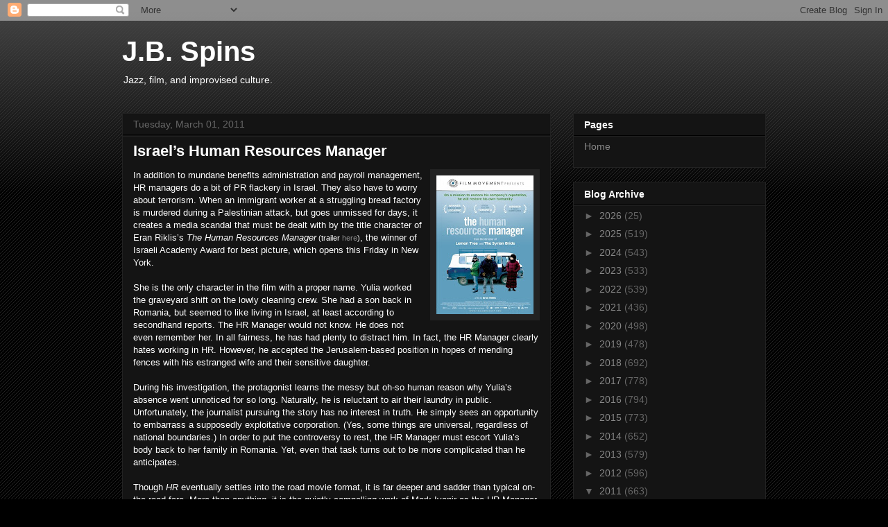

--- FILE ---
content_type: text/html; charset=utf-8
request_url: https://www.google.com/recaptcha/api2/aframe
body_size: 258
content:
<!DOCTYPE HTML><html><head><meta http-equiv="content-type" content="text/html; charset=UTF-8"></head><body><script nonce="mVVEdg6YiX3Zo1g33ZChNw">/** Anti-fraud and anti-abuse applications only. See google.com/recaptcha */ try{var clients={'sodar':'https://pagead2.googlesyndication.com/pagead/sodar?'};window.addEventListener("message",function(a){try{if(a.source===window.parent){var b=JSON.parse(a.data);var c=clients[b['id']];if(c){var d=document.createElement('img');d.src=c+b['params']+'&rc='+(localStorage.getItem("rc::a")?sessionStorage.getItem("rc::b"):"");window.document.body.appendChild(d);sessionStorage.setItem("rc::e",parseInt(sessionStorage.getItem("rc::e")||0)+1);localStorage.setItem("rc::h",'1768975356486');}}}catch(b){}});window.parent.postMessage("_grecaptcha_ready", "*");}catch(b){}</script></body></html>